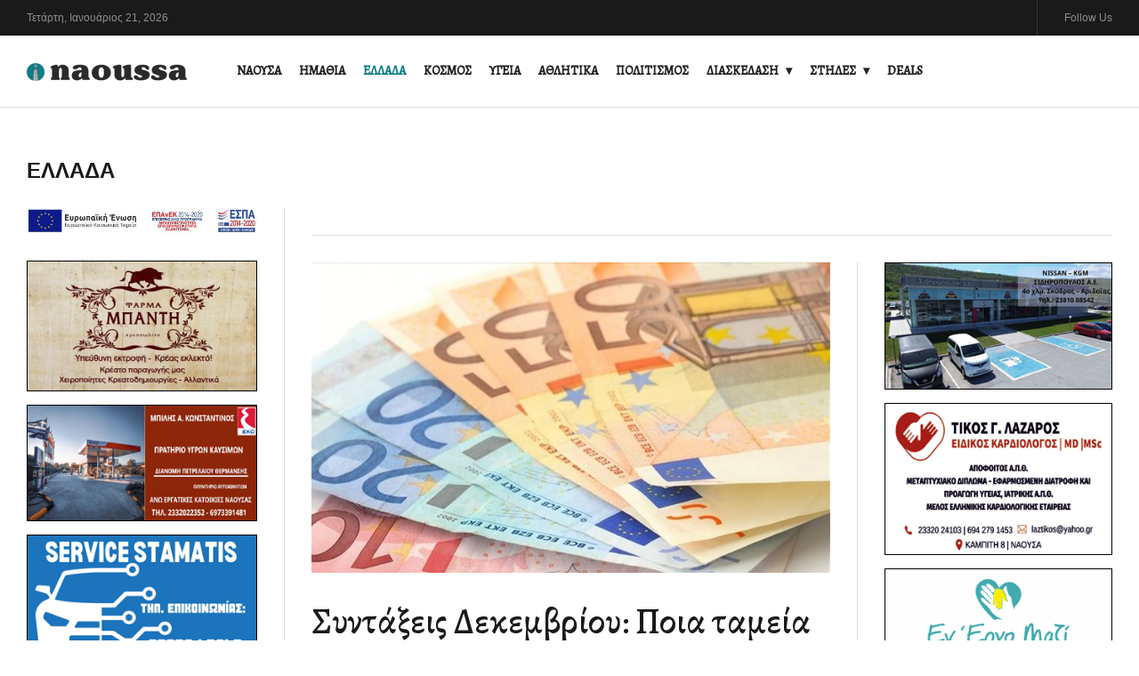

--- FILE ---
content_type: text/html; charset=utf-8
request_url: https://www.inaoussa.gr/ellada/12958-syntakseis-dekemvriou-poia-tameia-plironoun-prota-i-anakoinosi-tou-e-efka
body_size: 10473
content:
<!DOCTYPE html>
<html class="com_content" lang="el-gr">
<head>
				<meta name="viewport" content="width=device-width, initial-scale=1, maximum-scale=2.0">
		<base href="https://www.inaoussa.gr/ellada/12958-syntakseis-dekemvriou-poia-tameia-plironoun-prota-i-anakoinosi-tou-e-efka" />
	<meta http-equiv="content-type" content="text/html; charset=utf-8" />
	<meta name="keywords" content="Νάουσα, ενημέρωση, ειδήσεις, δήμος, νέα, αθλητικά, πηγάδια, Αριστοτέλης, Καρανικόλας, Ημαθία, φωτογραφίες, Ζαφειράκης, πάρκο, Άγιος Νικόλαος, πλατεία" />
	<meta property="og:title" content="Συντάξεις Δεκεμβρίου: Ποια ταμεία πληρώνουν πρώτα-Η ανακοίνωση του e-ΕΦΚΑ" />
	<meta property="og:type" content="site" />
	<meta property="og:url" content="https://www.inaoussa.gr/ellada/12958-syntakseis-dekemvriou-poia-tameia-plironoun-prota-i-anakoinosi-tou-e-efka" />
	<meta property="og:image" content="https://www.inaoussa.gr/images/stories/2020/them/mart/epi.jpg" />
	<meta property="og:image:width" content="720" />
	<meta property="og:image:height" content="431" />
	<meta property="og:site_name" content="inaoussa" />
	<meta name="description" content="inaoussa - Η ενημέρωση αλλάζει επίπεδο" />
	<meta name="generator" content="Joomla! - Open Source Content Management" />
	<title>Συντάξεις Δεκεμβρίου: Ποια ταμεία πληρώνουν πρώτα-Η ανακοίνωση του e-ΕΦΚΑ</title>
	<link href="https://www.inaoussa.gr/images/icon.png" rel="shortcut icon" type="image/vnd.microsoft.icon" />
	<link href="/index.php?option=com_ajax&plugin=arktypography&format=json" rel="stylesheet" type="text/css" />
	<link href="/plugins/content/responsive-tables/responsive-tables.css" rel="stylesheet" type="text/css" />
	<link href="/media/system/css/modal.css?cee9913b8c8f1b1632deea82974f61bb" rel="stylesheet" type="text/css" />
	<link href="https://www.inaoussa.gr/templates/gk_evonews/fonts/FontAwesome/css/FontAwesome.css" rel="stylesheet" type="text/css" />
	<link href="https://www.inaoussa.gr/templates/gk_evonews/css/normalize.css" rel="stylesheet" type="text/css" />
	<link href="https://www.inaoussa.gr/templates/gk_evonews/css/system/system.css" rel="stylesheet" type="text/css" />
	<link href="https://www.inaoussa.gr/templates/gk_evonews/css/template.css" rel="stylesheet" type="text/css" />
	<link href="//fonts.googleapis.com/css?family=Alegreya:400,500" rel="stylesheet" type="text/css" />
	<link href="//fonts.googleapis.com/css?family=Poppins:800" rel="stylesheet" type="text/css" />
	<link href="https://www.inaoussa.gr/media/editors/arkeditor/css/squeezebox.css" rel="stylesheet" type="text/css" />
	<link href="/modules/mod_djimageslider/themes/default/css/djimageslider.css" rel="stylesheet" type="text/css" />
	<style type="text/css">

            	.childcontent .gkcol { width: 200px; }
            .banneritem img
{
display: block;
border-color: #000000;
border-style: solid;
border-width: 1px;
margin-left: auto;
margin-right: auto;
margin-bottom:15px;
}body { font-family: 'Alegreya', Arial, sans-serif; }
h1,
h2,
h3,
h4,
h5,
h6,
#gkHeaderNav .gkMainMenu .gkmenu.level0 > li > a, #gkHeaderNav .gkMainMenu .gkmenu.level0 > li > span,
.box .header,
.btn, .readon-button { font-family: 'Alegreya', Arial, sans-serif; }
#gkLogo { font-family: 'Poppins', Arial, sans-serif; }
@media screen and (max-width: 780px) {
	    	#k2Container .itemsContainer { width: 100%!important; } 
	    	.cols-2 .column-1,
	    	.cols-2 .column-2,
	    	.cols-3 .column-1,
	    	.cols-3 .column-2,
	    	.cols-3 .column-3,
	    	.demo-typo-col2,
	    	.demo-typo-col3,
	    	.demo-typo-col4 {width: 100%; }
	    	}#gkSidebarLeft { width: 25%; }
#gkSidebarRight, .gkSidebarRight { width: 33%; }
#gkPageContent, #gkBottom, #gkFooter { max-width: 1420px; }
#gkContentWrap { width: 75%; }
.gkMainbodyTopContent, .gkMainbodyMain { width: 67%; }
#menu142 > div,
#menu142 > div > .childcontent-inner { width: 200px; }
#menu140 > div,
#menu140 > div > .childcontent-inner { width: 200px; }

	</style>
	<script type="application/json" class="joomla-script-options new">{"csrf.token":"620e9627e13791c33c2c18852700f4e6","system.paths":{"root":"","base":""}}</script>
	<script src="/cache/gk/19d70fe08408c87285cf9314d55a2fa4.js.php" type="text/javascript"></script>
	<script type="text/javascript">
jQuery(function($){ initTooltips(); $("body").on("subform-row-add", initTooltips); function initTooltips (event, container) { container = container || document;$(container).find(".hasTooltip").tooltip({"html": true,"container": "body"});} });jQuery(window).on('load',  function() {
				new JCaption('img.caption');
			});
		jQuery(function($) {
			SqueezeBox.initialize({});
			initSqueezeBox();
			$(document).on('subform-row-add', initSqueezeBox);

			function initSqueezeBox(event, container)
			{
				SqueezeBox.assign($(container || document).find('a.modal').get(), {
					parse: 'rel'
				});
			}
		});

		window.jModalClose = function () {
			SqueezeBox.close();
		};

		// Add extra modal close functionality for tinyMCE-based editors
		document.onreadystatechange = function () {
			if (document.readyState == 'interactive' && typeof tinyMCE != 'undefined' && tinyMCE)
			{
				if (typeof window.jModalClose_no_tinyMCE === 'undefined')
				{
					window.jModalClose_no_tinyMCE = typeof(jModalClose) == 'function'  ?  jModalClose  :  false;

					jModalClose = function () {
						if (window.jModalClose_no_tinyMCE) window.jModalClose_no_tinyMCE.apply(this, arguments);
						tinyMCE.activeEditor.windowManager.close();
					};
				}

				if (typeof window.SqueezeBoxClose_no_tinyMCE === 'undefined')
				{
					if (typeof(SqueezeBox) == 'undefined')  SqueezeBox = {};
					window.SqueezeBoxClose_no_tinyMCE = typeof(SqueezeBox.close) == 'function'  ?  SqueezeBox.close  :  false;

					SqueezeBox.close = function () {
						if (window.SqueezeBoxClose_no_tinyMCE)  window.SqueezeBoxClose_no_tinyMCE.apply(this, arguments);
						tinyMCE.activeEditor.windowManager.close();
					};
				}
			}
		};
		
 $GKMenu = { height:true, width:false, duration: 500 };
$GK_TMPL_URL = "https://www.inaoussa.gr/templates/gk_evonews";

$GK_URL = "https://www.inaoussa.gr/";
(function()
				{
					if(typeof jQuery == 'undefined')
						return;
					
					jQuery(function($)
					{
						if($.fn.squeezeBox)
						{
							$( 'a.modal' ).squeezeBox({ parse: 'rel' });
				
							$( 'img.modal' ).each( function( i, el )
							{
								$(el).squeezeBox({
									handler: 'image',
									url: $( el ).attr( 'src' )
								});
							})
						}
						else if(typeof(SqueezeBox) !== 'undefined')
						{
							$( 'img.modal' ).each( function( i, el )
							{
								SqueezeBox.assign( el, 
								{
									handler: 'image',
									url: $( el ).attr( 'src' )
								});
							});
						}
						
						function jModalClose() 
						{
							if(typeof(SqueezeBox) == 'object')
								SqueezeBox.close();
							else
								ARK.squeezeBox.close();
						}
					
					});
				})();
window.dataLayer = window.dataLayer || [];
function gtag(){dataLayer.push(arguments);}
gtag('js', new Date());
gtag('config', 'G-F3C28WSFJ5');

	</script>
	<link rel="apple-touch-icon" href="https://www.inaoussa.gr/images/icon.png">
	<link rel="apple-touch-icon-precomposed" href="https://www.inaoussa.gr/images/icon.png">

	<link rel="stylesheet" href="https://www.inaoussa.gr/templates/gk_evonews/css/small.desktop.css" media="(max-width: 1920px)" />
<link rel="stylesheet" href="https://www.inaoussa.gr/templates/gk_evonews/css/tablet.css" media="(max-width: 1040px)" />
<link rel="stylesheet" href="https://www.inaoussa.gr/templates/gk_evonews/css/small.tablet.css" media="(max-width: 840px)" />
<link rel="stylesheet" href="https://www.inaoussa.gr/templates/gk_evonews/css/mobile.css" media="(max-width: 640px)" />

<!--[if IE 9]>
<link rel="stylesheet" href="https://www.inaoussa.gr/templates/gk_evonews/css/ie/ie8.css" type="text/css" />
<![endif]-->

<!--[if IE 8]>
<link rel="stylesheet" href="https://www.inaoussa.gr/templates/gk_evonews/css/ie/ie8.css" type="text/css" />
<![endif]-->

<!--[if lte IE 7]>
<link rel="stylesheet" href="https://www.inaoussa.gr/templates/gk_evonews/css/ie/ie7.css" type="text/css" />
<![endif]-->

<!--[if lte IE 9]>
<script type="text/javascript" src="https://www.inaoussa.gr/templates/gk_evonews/js/ie.js"></script>
<![endif]-->

<!--[if (gte IE 6)&(lte IE 9)]>
<script type="text/javascript" src="https://www.inaoussa.gr/templates/gk_evonews/js/respond.js"></script>
<script type="text/javascript" src="https://www.inaoussa.gr/templates/gk_evonews/js/selectivizr.js"></script>
<script type="text/javascript" src="http://html5shim.googlecode.com/svn/trunk/html5.js"></script>
<![endif]-->	 


<script>
  (function(i,s,o,g,r,a,m){i['GoogleAnalyticsObject']=r;i[r]=i[r]||function(){
  (i[r].q=i[r].q||[]).push(arguments)},i[r].l=1*new Date();a=s.createElement(o),
  m=s.getElementsByTagName(o)[0];a.async=1;a.src=g;m.parentNode.insertBefore(a,m)
  })(window,document,'script','//www.google-analytics.com/analytics.js','ga');

  ga('create', 'UA-35763636-1', 'inaoussa.gr');
  ga('send', 'pageview');

</script>
<!-- //End Universal Google Analytics Plugin by PB Web Development -->


</head>
<body
	
			 data-tablet-width="1040" data-tablet-small-width="840" data-mobile-width="640"
	
	id="gkTemplateTop">
	
	
	
	<div id="gkBg">
		<header id="gkHeader" class="gk-clearfix affix-top" data-spy="affix">
			<div class="gkTopBar">
				<div class="ja-day clearfix">
	        <span class="day">Τετάρτη, </span><span class="month">Ιανουάριος </span><span class="date">21, </span><span class="year">2026</span>	     	</div>

	     					<div id="gkRightHead">

											<div id="gkFollow" >
							<span>Follow Us</span>
						</div><!-- #gkSearch -->
					
					<!-- #gkUser -->

				</div>
							</div>
			<div class="gkHeaderTop">
				
     	 <a href="https://www.inaoussa.gr/" id="gkLogo">
        <img 
        	src="https://www.inaoussa.gr/images/logonew1.png" 
        	alt="inaoussa" 
        />
     </a>
     
				<div id="gkHeaderNav" >

											<nav class="gkMainMenu gkMenu" data-duration="500" data-opacity="1" data-height="1" data-width="0">
<ul class="gkmenu level0"><li  class="first"><a href="/naousa"  class=" first" id="menu108"  >ΝΑΟΥΣΑ</a></li><li ><a href="/imathia"  id="menu115"  >ΗΜΑΘΙΑ</a></li><li  class="active"><a href="/ellada"  class=" active" id="menu111"  >ΕΛΛΑΔΑ</a></li><li ><a href="/kosmos"  id="menu112"  >ΚΟΣΜΟΣ</a></li><li ><a href="/ygeia"  id="menu113"  >ΥΓΕΙΑ</a></li><li ><a href="/athlitika"  id="menu114"  >ΑΘΛΗΤΙΚΑ</a></li><li ><a href="/politismos"  id="menu141"  >ΠΟΛΙΤΙΣΜΟΣ</a></li><li  class="haschild"><a href="/diaskedasi"  class=" haschild" id="menu142"  >ΔΙΑΣΚΕΔΑΣΗ</a><div class="childcontent has-cols-1">
<div class="childcontent-inner">
<div class="gkcol gkcol1  first"><ul class="gkmenu level1"><li  class="first"><a href="/diaskedasi/ekdiloseis"  class=" first" id="menu163"  >ΕΚΔΗΛΩΣΕΙΣ</a></li></ul></div>
</div>
</div></li><li  class="haschild"><a href="/stiles"  class=" haschild" id="menu140"  >ΣΤΗΛΕΣ</a><div class="childcontent has-cols-1">
<div class="childcontent-inner">
<div class="gkcol gkcol1  first"><ul class="gkmenu level1"><li  class="first"><a href="/stiles/synentefkseis"  class=" first" id="menu196"  >ΣΥΝΕΝΤΕΥΞΕΙΣ</a></li><li ><a href="/stiles/anagnostes"  id="menu189"  >ΑΝΑΓΝΩΣΤΕΣ</a></li><li ><a href="/stiles/skepseis"  id="menu190"  >ΣΚΕΨΕΙΣ</a></li><li  class="last"><a href="/stiles/koinonika"  class=" last" id="menu191"  >ΚΟΙΝΩΝΙΚΑ</a></li></ul></div>
</div>
</div></li><li  class="last"><a href="/deals"  class=" last" id="menu192"  >DEALS</a></li></ul>
</nav>					
										<div id="gkMobileMenu">
						<span id="static-aside-menu-toggler"></span>
					</div>
									</div><!-- #gkHeaderNav -->

				<!-- #gkUser -->
			</div>
		</header><!-- #gkHeader -->

    <div class="gkPageContent has-masthead" id="gkPageContent" >

    	 
      		<div class="page-header">
		<h1> ΕΛΛΑΔΑ </h1>
	</div>

      
						<aside id="gkSidebarLeft" class="sidebar gkEqualColumns">
                <div>
        	<div class="box  clear">

<div class="custom clear"  >
	<p><a href="https://www.efepae.gr/files4users/files/%CE%A3%CE%97%CE%9C%CE%91%CE%A4%CE%9F%CE%94%CE%9F%CE%A4%CE%97%CE%A3%CE%97/neofieisEPENDGR.pdf?fbclid=IwAR2YthlnxzwcWW7AZWQnoP_YazCjtygoQ_Yr_fIIH_djYyxdlvhtNQYRPF" target="_blank" rel="noopener"><img style="display: block; margin-left: auto; margin-right: auto;" src="/images/banners/espa2.jpg" alt="espa" /></a></p></div>
</div><div class="box "><div class="box-wrap"><div class="content"><div class="bannergroup">

	<div class="banneritem">
																																																																			<a
							href="/component/banners/click/2" target="_blank" rel="noopener noreferrer"
							title="ΦΑΡΜΑ ΜΠΑΝΤΗ">
							<img
								src="https://www.inaoussa.gr/images/banners/badis.jpg"
								alt="ΦΑΡΜΑ ΜΠΑΝΤΗ"
																							/>
						</a>
																<div class="clr"></div>
	</div>
	<div class="banneritem">
																																																																			<a
							href="/component/banners/click/60" target="_blank" rel="noopener noreferrer"
							title="bilis">
							<img
								src="https://www.inaoussa.gr/images/banners/bilisdia.jpg"
								alt="bilis"
																							/>
						</a>
																<div class="clr"></div>
	</div>
	<div class="banneritem">
																																																																			<a
							href="/component/banners/click/40" target="_blank" rel="noopener noreferrer"
							title="stamatis">
							<img
								src="https://www.inaoussa.gr/images/banners/staser.jpg"
								alt="stamatis"
																							/>
						</a>
																<div class="clr"></div>
	</div>
	<div class="banneritem">
																																																																			<a
							href="/component/banners/click/42" target="_blank" rel="noopener noreferrer"
							title="bella">
							<img
								src="https://www.inaoussa.gr/images/banners/bedias.jpg"
								alt="bella"
																							/>
						</a>
																<div class="clr"></div>
	</div>
	<div class="banneritem">
																																																																			<a
							href="/component/banners/click/21" target="_blank" rel="noopener noreferrer"
							title="welcome">
							<img
								src="https://www.inaoussa.gr/images/banners/welafu.jpg"
								alt="welcome"
								 width="300"															/>
						</a>
																<div class="clr"></div>
	</div>

</div>
</div></div></div><div class="box "><div class="box-wrap"><div class="content"><div class="bannergroup">

	<div class="banneritem">
																																																																			<a
							href="/component/banners/click/10" target="_blank" rel="noopener noreferrer"
							title="ΠΑΡΑΔΟΣΙΑΚΟ">
							<img
								src="https://www.inaoussa.gr/images/banners/paradosiako.jpg"
								alt="ΠΑΡΑΔΟΣΙΑΚΟ"
																							/>
						</a>
																<div class="clr"></div>
	</div>
	<div class="banneritem">
																																																																			<a
							href="/component/banners/click/28" target="_blank" rel="noopener noreferrer"
							title="dikigoriki">
							<img
								src="https://www.inaoussa.gr/images/banners/badik.png"
								alt="dikigoriki"
																							/>
						</a>
																<div class="clr"></div>
	</div>
	<div class="banneritem">
																																																																			<a
							href="/component/banners/click/46" target="_blank" rel="noopener noreferrer"
							title="beight">
							<img
								src="https://www.inaoussa.gr/images/banners/baeig.jpg"
								alt="beight"
																							/>
						</a>
																<div class="clr"></div>
	</div>
	<div class="banneritem">
																																																																			<a
							href="/component/banners/click/4" target="_blank" rel="noopener noreferrer"
							title="LAB">
							<img
								src="https://www.inaoussa.gr/images/banners/lab.gif"
								alt="LAB"
																							/>
						</a>
																<div class="clr"></div>
	</div>
	<div class="banneritem">
																																																																			<a
							href="/component/banners/click/27" target="_blank" rel="noopener noreferrer"
							title="Bee happy">
							<img
								src="https://www.inaoussa.gr/images/banners/beed.jpg"
								alt="bee happy"
																							/>
						</a>
																<div class="clr"></div>
	</div>
	<div class="banneritem">
																																																																			<a
							href="/component/banners/click/3" target="_blank" rel="noopener noreferrer"
							title="ΝΑΟΥΜΙΔΟΥ">
							<img
								src="https://www.inaoussa.gr/images/banners/naoumidou.png"
								alt="ΝΑΟΥΜΙΔΟΥ"
																							/>
						</a>
																<div class="clr"></div>
	</div>
	<div class="banneritem">
																																																																			<a
							href="/component/banners/click/31" target="_blank" rel="noopener noreferrer"
							title="Τουφάς Κωνσταντίνος">
							<img
								src="https://www.inaoussa.gr/images/banners/toutel.jpg"
								alt="Τουφάς Κωνσταντίνος"
																							/>
						</a>
																<div class="clr"></div>
	</div>

</div>
</div></div></div>
        </div>
              </aside><!-- #gkSidebar-left -->
      
			<div id="gkContentWrap" class="gkEqualColumns">
				
				<div id="gkContent">
	        
	        			        	
	        			            <section id="gkMainbodyTopWrap">
	            			      			<section id="gkMainbodyTop" class="clearfix">
		      				<div class="gkMainbodyTopContent" >
		      					<div class="box only-mobile"><div class="box-wrap"><div class="content">

<div style="border: 0px !important;">
<div id="djslider-loader160" class="djslider-loader djslider-loader-default" data-animation='{"auto":"1","looponce":"0","transition":"easeInOutSine","css3transition":"cubic-bezier(0.445, 0.050, 0.550, 0.950)","duration":400,"delay":3400}' data-djslider='{"id":"160","slider_type":"2","slide_size":"300","visible_slides":1,"direction":"left","show_buttons":"1","show_arrows":"1","preload":"800","css3":"1"}' tabindex="0">
    <div id="djslider160" class="djslider djslider-default" style="height: 225px; width: 300px;">
        <div id="slider-container160" class="slider-container" >
        	<ul id="slider160" class="djslider-in">
          		          			<li style="margin: 0 0px 0px 0 !important; height: 225px; width: 300px;">
          					            											<a  href="https://www.gousia.gr/" target="_blank">
															<img class="dj-image" src="/images/stories/fruit/goudiaf1.gif" alt="goudiaf"  style="width: 100%; height: auto;"/>
															</a>
																			
					</li>
                          			<li style="margin: 0 0px 0px 0 !important; height: 225px; width: 300px;">
          					            											<a  href="https://www.facebook.com/hamletsofistikafe/" target="_blank">
															<img class="dj-image" src="/images/stories/fruit/hamlet1.jpg" alt="HAMLET sofistikafe "  style="width: 100%; height: auto;"/>
															</a>
																			
					</li>
                          			<li style="margin: 0 0px 0px 0 !important; height: 225px; width: 300px;">
          					            											<a  href="https://www.facebook.com/kdapbeehappy/?__tn__=%2Cd%2CP-R&eid=ARAIyh2VKUxwue1mnv4UuU72An-zj_gQMUr1bbReOXfY4YF4AswIwf7YumNg9qYga_hgkxkLaWM2a1am" target="_blank">
															<img class="dj-image" src="/images/stories/fruit/beed1.jpg" alt="Bee Happy"  style="width: 100%; height: auto;"/>
															</a>
																			
					</li>
                          			<li style="margin: 0 0px 0px 0 !important; height: 225px; width: 300px;">
          					            											<a  href="https://www.facebook.com/profile.php?id=61573591202139&notif_id=1740647224133113&notif_t=follower_invite&ref=notif&locale=el_GR" target="_blank">
															<img class="dj-image" src="/images/banners/mapa.jpg" alt="papadaki"  style="width: 100%; height: auto;"/>
															</a>
																			
					</li>
                          			<li style="margin: 0 0px 0px 0 !important; height: 225px; width: 300px;">
          					            											<a  href="https://www.facebook.com/profile.php?id=100057400481145" target="_blank">
															<img class="dj-image" src="/images/banners/staser.jpg" alt="stamatis"  style="width: 100%; height: auto;"/>
															</a>
																			
					</li>
                          			<li style="margin: 0 0px 0px 0 !important; height: 225px; width: 300px;">
          					            											<a  href="https://inaoussa.gr/deals/17190-welcome-stores-tsiapanitis-pes-antio-stin-ygrasia-me-afygrantires-koryfaias-apodosis" target="_blank">
															<img class="dj-image" src="/images/stories/fruit/welafu.jpg" alt="welcome "  style="width: 100%; height: auto;"/>
															</a>
																			
					</li>
                          			<li style="margin: 0 0px 0px 0 !important; height: 225px; width: 300px;">
          					            											<a  href="https://inaoussa.gr/deals/19350-o-endokrinologos-diavitologos-traianos-rantavelas-mas-ypodexetai-sto-sygxrono-iatreio-tou-sti-veroia" target="_blank">
															<img class="dj-image" src="/images/banners/katrais.jpg" alt="trainos"  style="width: 100%; height: auto;"/>
															</a>
																			
					</li>
                          			<li style="margin: 0 0px 0px 0 !important; height: 225px; width: 300px;">
          					            											<img class="dj-image" src="/images/stories/fruit/laka2.gif" alt="lazaros tikos "  style="width: 100%; height: auto;"/>
																			
					</li>
                          			<li style="margin: 0 0px 0px 0 !important; height: 225px; width: 300px;">
          					            											<a  href="https://www.facebook.com/pizzanapolinaoussa/" target="_blank">
															<img class="dj-image" src="/images/stories/fruit/nalo.jpg" alt="pizza napoli "  style="width: 100%; height: auto;"/>
															</a>
																			
					</li>
                          			<li style="margin: 0 0px 0px 0 !important; height: 225px; width: 300px;">
          					            											<a  href="https://www.facebook.com/nissan.sidiropoulos?locale=el_GR" target="_blank">
															<img class="dj-image" src="/images/stories/fruit/sidirsi.jpg" alt="nissan"  style="width: 100%; height: auto;"/>
															</a>
																			
					</li>
                          			<li style="margin: 0 0px 0px 0 !important; height: 225px; width: 300px;">
          					            											<a  href="https://inaoussa.gr/deals/17103-pratirio-ygron-kafsimon-bilis-konstantinos-dianomi-petrelaiou-thermansis-plyntirio-aftokiniton" target="_blank">
															<img class="dj-image" src="/images/banners/bilisdia.jpg" alt="bilis"  style="width: 100%; height: auto;"/>
															</a>
																			
					</li>
                          			<li style="margin: 0 0px 0px 0 !important; height: 225px; width: 300px;">
          					            											<a  href="https://qualcofoundation.com/" target="_blank">
															<img class="dj-image" src="/images/stories/fruit/baeig.jpg" alt="beigt"  style="width: 100%; height: auto;"/>
															</a>
																			
					</li>
                          			<li style="margin: 0 0px 0px 0 !important; height: 225px; width: 300px;">
          					            											<a  href="http://farmabandi.gr" target="_blank">
															<img class="dj-image" src="/images/banners/badis.jpg" alt="bantis"  style="width: 100%; height: auto;"/>
															</a>
																			
					</li>
                          			<li style="margin: 0 0px 0px 0 !important; height: 225px; width: 300px;">
          					            											<a  href="https://www.facebook.com/profile.php?id=61579343861296" target="_blank">
															<img class="dj-image" src="/images/banners/ergo1.jpg" alt="ergo"  style="width: 100%; height: auto;"/>
															</a>
																			
					</li>
                          			<li style="margin: 0 0px 0px 0 !important; height: 225px; width: 300px;">
          					            											<a  href="https://www.facebook.com/thebellagarden?locale=el_GR" target="_blank">
															<img class="dj-image" src="/images/banners/bedias.jpg" alt="bella garden"  style="width: 100%; height: auto;"/>
															</a>
																			
					</li>
                        	</ul>
        </div>
                <div id="navigation160" class="navigation-container" style="top: 17.777777777778%; margin: 0 3.3333333333333%;">
        	        	<img id="prev160" class="prev-button showOnHover" src="/modules/mod_djimageslider/themes/default/images/prev.png" alt="Previous" tabindex="0" />
			<img id="next160" class="next-button showOnHover" src="/modules/mod_djimageslider/themes/default/images/next.png" alt="Next" tabindex="0" />
									<img id="play160" class="play-button showOnHover" src="/modules/mod_djimageslider/themes/default/images/play.png" alt="Play" tabindex="0" />
			<img id="pause160" class="pause-button showOnHover" src="/modules/mod_djimageslider/themes/default/images/pause.png" alt="Pause" tabindex="0" />
			        </div>
                    </div>
</div>
</div>
<div class="djslider-end" style="clear: both" tabindex="0"></div></div></div></div>
		      				</div>

		      						      			</section>
		      					      		</section>
		      										
							<section class="gkMainbodyWrap clearfix  has-sidebar">								
								<div class="gkMainbodyMain">
		            								
<article class="single-page   ">

<div class="item-page" itemscope itemtype="https://schema.org/Article">
	<meta itemprop="inLanguage" content="el-GR" />

				<div class="article-header">
		<div class="article-header-wrap">
						<img src="/images/stories/2020/them/mart/epi.jpg" alt="Συντάξεις Δεκεμβρίου: Ποια ταμεία πληρώνουν πρώτα-Η ανακοίνωση του e-ΕΦΚΑ" itemprop="image" />
						
			
			
		</div>
	</div>
	
		

		<div class="page-header-wrap">
		
		
		
		<div class="page-header">
							<h2 itemprop="headline">
					Συντάξεις Δεκεμβρίου: Ποια ταμεία πληρώνουν πρώτα-Η ανακοίνωση του e-ΕΦΚΑ				</h2>
														</div>
		
						
	</div>

	
	
		
			
			<div itemprop="articleBody">
		<p>Τις ημερομηνίες καταβολής κύριων και επικουρικών συντάξεων μηνός Δεκεμβρίου 2022 ανακοίνωσε ο e-ΕΦΚΑ.</p>
 
<p style="text-align: center;"><img src="/images/stories/fruit/toun.gif" alt="tou" width="150" /><img src="/images/stories/fruit/stegi.jpg" alt="ste" width="150" /></p>
<p>Αναλυτικά:</p>
<p>Την Παρασκευή 25 Νοεμβρίου 2022 θα καταβληθούν οι κύριες και επικουρικές συντάξεις των συνταξιούχων που προέρχονται από τους τέως φορείς: ΟΑΕΕ, ΟΓΑ, ΝΑΤ, ΕΤΑΑ, ΕΤΑΤ, ΕΤΑΠ-ΜΜΕ και ΔΕΗ.</p>
<p>Τη Δευτέρα 28 Νοεμβρίου 2022 θα καταβληθούν οι κύριες και επικουρικές συντάξεις των συνταξιούχων που προέρχονται από τους τέως φορείς: ΙΚΑ- ΕΤΑΜ, ΤΡΑΠΕΖΕΣ, ΕΝΤΑΣΣΟΜΕΝΑ (ΤΣΕΑΠΓΣΟ,ΤΣΠ-ΗΣΑΠ), ΟΤΕ και ΔΗΜΟΣΙΟ που ο ΑΜΚΑ τους τελειώνει σε 1,3,5,7,9.</p>
<p>Την Τρίτη 29 Νοεμβρίου 2022 θα καταβληθούν οι κύριες και επικουρικές συντάξεις των συνταξιούχων που προέρχονται από τους τέως φορείς: ΙΚΑ- ΕΤΑΜ, ΤΡΑΠΕΖΕΣ, ΕΝΤΑΣΣΟΜΕΝΑ (ΤΣΕΑΠΓΣΟ,ΤΣΠ-ΗΣΑΠ), ΟΤΕ και ΔΗΜΟΣΙΟ που ο ΑΜΚΑ τους τελειώνει σε 0,2,4,6,8.</p>
<p>πηγή:enikos.gr</p>
<p style="text-align: center;"><img src="/images/stories/fruit/badis.jpg" alt="mpa" width="150" /><img src="/images/stories/fruit/melib.jpg" alt="sa" width="150" /></p>	</div>
 	
			<div class="article-footer">
										<dl class="article-info muted">

		
			<dt class="article-info-term">
									Λεπτομέρειες							</dt>

							<dd class="createdby" itemprop="author" itemscope itemtype="https://schema.org/Person">
					By <span itemprop="name">inaoussa</span>	</dd>
			
			
			
										<dd class="published">
				<span class="icon-calendar" aria-hidden="true"></span>
				<time datetime="2022-11-22T12:25:14+02:00" itemprop="datePublished">
					Νοε.22				</time>
			</dd>			
		
					
			
						</dl>
				
				</div>
	
	
	<ul class="pager pagenav">
	<li class="previous">
		<a class="hasTooltip" title="Πετρέλαιο: Μεγάλη «βουτιά» στις τιμές-Πέφτει το diesel κίνησης στην αντλία, ανεβαίνει η βενζίνη" aria-label="Προηγούμενο άρθρο: Πετρέλαιο: Μεγάλη «βουτιά» στις τιμές-Πέφτει το diesel κίνησης στην αντλία, ανεβαίνει η βενζίνη" href="/ellada/12978-petrelaio-megali-voutia-stis-times-peftei-to-diesel-kinisis-stin-antlia-anevainei-i-venzini" rel="prev">
			<span class="icon-chevron-left" aria-hidden="true"></span> <span aria-hidden="true">Προηγούμενο</span>		</a>
	</li>
	<li class="next">
		<a class="hasTooltip" title="e-ΕΦΚΑ και ΔΥΠΑ: Ο «χάρτης» των πληρωμών έως τις 25 Νοεμβρίου" aria-label="Επόμενο άρθρο: e-ΕΦΚΑ και ΔΥΠΑ: Ο «χάρτης» των πληρωμών έως τις 25 Νοεμβρίου" href="/ellada/12944-e-efka-kai-dypa-o-xartis-ton-pliromon-eos-tis-25-noemvriou" rel="next">
			<span aria-hidden="true">Επόμενο</span> <span class="icon-chevron-right" aria-hidden="true"></span>		</a>
	</li>
</ul>
							</div>

</article>
		          			          	</div>

		          									<aside class="sidebar gkSidebarRight">
					        	<div class="box "><div class="box-wrap"><div class="content"><div class="bannergroup">

	<div class="banneritem">
																																																																			<a
							href="/component/banners/click/34" target="_blank" rel="noopener noreferrer"
							title="nissan">
							<img
								src="https://www.inaoussa.gr/images/banners/sidirsi.jpg"
								alt="nissan"
																							/>
						</a>
																<div class="clr"></div>
	</div>
	<div class="banneritem">
																																																		<img
						src="https://www.inaoussa.gr/images/banners/laka2.gif"
						alt="Λάζαρος Τίκος "
																	/>
											<div class="clr"></div>
	</div>
	<div class="banneritem">
																																																																			<a
							href="/component/banners/click/66" target="_blank" rel="noopener noreferrer"
							title="ergo">
							<img
								src="https://www.inaoussa.gr/images/banners/ergo.jpg"
								alt="ergo"
																							/>
						</a>
																<div class="clr"></div>
	</div>
	<div class="banneritem">
																																																																			<a
							href="/component/banners/click/20" target="_blank" rel="noopener noreferrer"
							title="pizza napoli ">
							<img
								src="https://www.inaoussa.gr/images/banners/nalo.jpg"
								alt="pizza napoli "
																							/>
						</a>
																<div class="clr"></div>
	</div>
	<div class="banneritem">
																																																																			<a
							href="/component/banners/click/69" target="_blank" rel="noopener noreferrer"
							title="traianos">
							<img
								src="https://www.inaoussa.gr/images/banners/trasite.jpg"
								alt="traianos"
																							/>
						</a>
																<div class="clr"></div>
	</div>
	<div class="banneritem">
																																																																			<a
							href="/component/banners/click/19" target="_blank" rel="noopener noreferrer"
							title="papadaki">
							<img
								src="https://www.inaoussa.gr/images/banners/mapa.jpg"
								alt="papadaki"
								 width="300"															/>
						</a>
																<div class="clr"></div>
	</div>

</div>
</div></div></div><div class="box "><div class="box-wrap"><div class="content"><div class="bannergroup">

	<div class="banneritem">
																																																																			<a
							href="/component/banners/click/37" target="_blank" rel="noopener noreferrer"
							title="Πάλλας">
							<img
								src="https://www.inaoussa.gr/images/banners/pallas.jpg"
								alt="Πάλλας"
																							/>
						</a>
																<div class="clr"></div>
	</div>
	<div class="banneritem">
																																																																			<a
							href="/component/banners/click/9" target="_blank" rel="noopener noreferrer"
							title="artio">
							<img
								src="https://www.inaoussa.gr/images/banners/artkai1.jpg"
								alt="artio"
																							/>
						</a>
																<div class="clr"></div>
	</div>
	<div class="banneritem">
																																																																			<a
							href="/component/banners/click/23" target="_blank" rel="noopener noreferrer"
							title="HAMLET sofistikafe">
							<img
								src="https://www.inaoussa.gr/images/stories/fruit/hamlet.jpg"
								alt="HAMLET sofistikafe"
																							/>
						</a>
																<div class="clr"></div>
	</div>
	<div class="banneritem">
																																																																			<a
							href="/component/banners/click/51" target="_blank" rel="noopener noreferrer"
							title="beka">
							<img
								src="https://www.inaoussa.gr/images/banners/mpeka2.jpg"
								alt="beka"
																							/>
						</a>
																<div class="clr"></div>
	</div>
	<div class="banneritem">
																																																																			<a
							href="/component/banners/click/36" target="_blank" rel="noopener noreferrer"
							title="PhysioTerra">
							<img
								src="https://www.inaoussa.gr/images/banners/terra.gif"
								alt="PhysioTerra"
																							/>
						</a>
																<div class="clr"></div>
	</div>
	<div class="banneritem">
																																																																			<a
							href="/component/banners/click/7" target="_blank" rel="noopener noreferrer"
							title="NANA HAIR SALON">
							<img
								src="https://www.inaoussa.gr/images/banners/nanadok.jpg"
								alt="NANA HAIR SALON"
																							/>
						</a>
																<div class="clr"></div>
	</div>
	<div class="banneritem">
																																																																			<a
							href="/component/banners/click/6" target="_blank" rel="noopener noreferrer"
							title="ΑΚΑΔΗΜΙΑ ΡΟΜΠΟΤΙΚΗΣ">
							<img
								src="https://www.inaoussa.gr/images/banners/robba.jpg"
								alt="ΑΚΑΔΗΜΙΑ ΡΟΜΠΟΤΙΚΗΣ"
																							/>
						</a>
																<div class="clr"></div>
	</div>

</div>
</div></div></div><div class="box "><div class="box-wrap"><h3 class="header"><span>ΑΚΟΛΟΥΘΗΣΤΕ ΜΑΣ</span></h3><div class="content">

<div class="custom"  >
	<div class="gk-social-icons"><a class="gk-social-icon twitter" href="https://twitter.com/inaoussa" target="_blank" rel="noopener"><span class="fa fa-twitter"></span> <span class="element-invisible">Social Icon</span> </a> <a class="gk-social-icon facebook" href="https://www.facebook.com/inaoussa.imathias/" target="_blank" rel="noopener"> <span class="fa fa-facebook"></span> <span class="element-invisible">Social Icon</span> </a> <a class="gk-social-icon instagram" href="#"> <span class="fa fa-instagram"></span> <span class="element-invisible">Social Icon</span> </a> <a class="gk-social-icon youtube" href="https://www.youtube.com/channel/UCDh4oHHHgDmTnHWLAWhFwFw" target="_blank" rel="noopener"> <span class="fa fa-youtube"></span> <span class="element-invisible">Social Icon</span> </a></div></div>
</div></div></div><div class="box "><div class="box-wrap"><div class="content">

<div class="custom"  >
	<p><a href="https://www.vrisko.gr/efimeries-farmakeion/naoysa" target="_blank" rel="noopener"><img src="https://www.vrisko.gr/graphlink/Pharmacies/image/300x60_Banner_n/?Region=naoysa&amp;NativeRegion=%ce%9d%ce%ac%ce%bf%cf%85%cf%83%ce%b1&amp;" alt="Εφημερεύοντα Φαρμακεία Νάουσα" border="0" /></a></p>
<p><a href="https://www.vrisko.gr/times-kafsimon-venzinadika/naoysa" target="_blank" rel="noopener"><img src="https://www.vrisko.gr/graphlink/FuelPrices/image/300x60_Banner_n/?Region=naoysa&amp;NativeRegion=%ce%9d%ce%ac%ce%bf%cf%85%cf%83%ce%b1&amp;" alt="Τιμές Καυσίμων Νάουσα" border="0" /></a></p></div>
</div></div></div>
					      </aside><!-- #gkSidebar-right -->
					      	          	</section>

	          		      			<section id="gkMainbodyBottom">
	      				<div>
	      					<div class="box only-mobile"><div class="box-wrap"><div class="content">

<div style="border: 0px !important;">
<div id="djslider-loader167" class="djslider-loader djslider-loader-default" data-animation='{"auto":"1","looponce":"0","transition":"easeInOutSine","css3transition":"cubic-bezier(0.445, 0.050, 0.550, 0.950)","duration":400,"delay":3400}' data-djslider='{"id":"167","slider_type":"2","slide_size":"300","visible_slides":1,"direction":"left","show_buttons":"1","show_arrows":"1","preload":"800","css3":"1"}' tabindex="0">
    <div id="djslider167" class="djslider djslider-default" style="height: 225px; width: 300px;">
        <div id="slider-container167" class="slider-container" >
        	<ul id="slider167" class="djslider-in">
          		          			<li style="margin: 0 0px 0px 0 !important; height: 225px; width: 300px;">
          					            											<a  href="https://www.facebook.com/karagkounis.christos/" target="_blank">
															<img class="dj-image" src="/images/banners/lab.gif" alt="lab"  style="width: 100%; height: auto;"/>
															</a>
																			
					</li>
                          			<li style="margin: 0 0px 0px 0 !important; height: 225px; width: 300px;">
          					            											<a  href="http://www.tavernaparadosiako.gr/" target="_blank">
															<img class="dj-image" src="/images/banners/paradosiako.jpg" alt="paradosiako"  style="width: 100%; height: auto;"/>
															</a>
																			
					</li>
                          			<li style="margin: 0 0px 0px 0 !important; height: 225px; width: 300px;">
          					            											<a  href="https://www.physioterra.gr/?fbclid=IwAR3gBDlWWA2RBTZcAkvt8XnfQlkhjfss1YVz4RGoSBUrum3OA0kVbTGIWkY" target="_blank">
															<img class="dj-image" src="/images/banners/terra.gif" alt="PhysioTerra "  style="width: 100%; height: auto;"/>
															</a>
																			
					</li>
                          			<li style="margin: 0 0px 0px 0 !important; height: 225px; width: 300px;">
          					            											<a  href="https://inaoussa.gr/deals/13232-gallery-artio-pinakes-kornizes-eikones-kathreptes-antikeimena-texnis-25-xronia-gallery-artio" target="_blank">
															<img class="dj-image" src="/images/stories/fruit/artiogif.gif" alt="artio"  style="width: 100%; height: auto;"/>
															</a>
																			
					</li>
                          			<li style="margin: 0 0px 0px 0 !important; height: 225px; width: 300px;">
          					            											<a  href="https://www.robotikiakadimia.gr/naoysa" target="_blank">
															<img class="dj-image" src="/images/banners/robba.jpg" alt="robot"  style="width: 100%; height: auto;"/>
															</a>
																			
					</li>
                          			<li style="margin: 0 0px 0px 0 !important; height: 225px; width: 300px;">
          					            											<a  href="https://www.facebook.com/NanaNaousa/" target="_blank">
															<img class="dj-image" src="/images/banners/nanadok.jpg" alt="nana"  style="width: 100%; height: auto;"/>
															</a>
																			
					</li>
                          			<li style="margin: 0 0px 0px 0 !important; height: 225px; width: 300px;">
          					            											<a  href="https://www.toyfas.gr/" target="_blank">
															<img class="dj-image" src="/images/banners/toukan.jpg" alt="toufas"  style="width: 100%; height: auto;"/>
															</a>
																			
					</li>
                          			<li style="margin: 0 0px 0px 0 !important; height: 225px; width: 300px;">
          					            											<a  href="https://www.dvlf.gr/" target="_blank">
															<img class="dj-image" src="/images/stories/fruit/badik.png" alt="dikigoriki"  style="width: 100%; height: auto;"/>
															</a>
																			
					</li>
                          			<li style="margin: 0 0px 0px 0 !important; height: 225px; width: 300px;">
          					            											<a  href="https://www.teletespallas.gr/?fbclid=IwAR1A4a7m2A5yb6cGgebJNxMOG7l1Eqr-qAU_4_GYaZTgiiIloeZPoAWQQKE" target="_blank">
															<img class="dj-image" src="/images/stories/fruit/pal.gif" alt="pallas"  style="width: 100%; height: auto;"/>
															</a>
																			
					</li>
                          			<li style="margin: 0 0px 0px 0 !important; height: 225px; width: 300px;">
          					            											<a  href="https://www.facebook.com/profile.php?id=100076167130425" target="_blank">
															<img class="dj-image" src="/images/stories/fruit/mpeka2.jpg" alt="beka"  style="width: 100%; height: auto;"/>
															</a>
																			
					</li>
                          			<li style="margin: 0 0px 0px 0 !important; height: 225px; width: 300px;">
          					            											<a  href="https://www.lianaoumidou.gr/" target="_blank">
															<img class="dj-image" src="/images/banners/naoumidou.png" alt="naoumidou"  style="width: 100%; height: auto;"/>
															</a>
																			
					</li>
                        	</ul>
        </div>
                <div id="navigation167" class="navigation-container" style="top: 17.777777777778%; margin: 0 3.3333333333333%;">
        	        	<img id="prev167" class="prev-button showOnHover" src="/modules/mod_djimageslider/themes/default/images/prev.png" alt="Previous" tabindex="0" />
			<img id="next167" class="next-button showOnHover" src="/modules/mod_djimageslider/themes/default/images/next.png" alt="Next" tabindex="0" />
									<img id="play167" class="play-button showOnHover" src="/modules/mod_djimageslider/themes/default/images/play.png" alt="Play" tabindex="0" />
			<img id="pause167" class="pause-button showOnHover" src="/modules/mod_djimageslider/themes/default/images/pause.png" alt="Pause" tabindex="0" />
			        </div>
                    </div>
</div>
</div>
<div class="djslider-end" style="clear: both" tabindex="0"></div></div></div></div><div class="box only-mobile"><div class="box-wrap"><div class="content">

<div class="customonly-mobile"  >
	<p><a href="https://www.vrisko.gr/efimeries-farmakeion/naoysa" target="_blank" rel="noopener"><img src="https://www.vrisko.gr/graphlink/Pharmacies/image/300x60_Banner_n/?Region=naoysa&amp;NativeRegion=%ce%9d%ce%ac%ce%bf%cf%85%cf%83%ce%b1&amp;" alt="Εφημερεύοντα Φαρμακεία Νάουσα" border="0" /></a></p>
<p><a href="https://www.vrisko.gr/times-kafsimon-venzinadika/naoysa" target="_blank" rel="noopener"><img src="https://www.vrisko.gr/graphlink/FuelPrices/image/300x60_Banner_n/?Region=naoysa&amp;NativeRegion=%ce%9d%ce%ac%ce%bf%cf%85%cf%83%ce%b1&amp;" alt="Τιμές Καυσίμων Νάουσα" border="0" /></a></p></div>
</div></div></div>
	      				</div>
	      			</section>
	      				        
	        				</div>

      </div><!-- #gkContent -->

    </div><!-- #gkPageContent -->

    
		


<footer id="gkFooter" class="gk-clearfix">
	<div class="gkPage">
				<div id="gkFooterNav">
			<ul class="nav menu mod-list">
<li class="item-132"><a href="/oroi-xrisis-gdpr" >Όροι Χρήσης / GDPR</a></li><li class="item-135"><a href="/diafimisi" >Διαφήμιση</a></li><li class="item-136"><a href="/epikoinonia" >Επικοινωνία</a></li><li class="item-197"><a href="/arxeio" >Αρχείο</a></li></ul>

		</div>
				
				<div id="gkCopyrights">Copyright © 2020 inaoussa.gr | All rights reserved | Development by <a href="http://www.leonweb.gr" target="_blank">LEONweb</a>
</div>
				
			</div>
</footer>
		<div class="aside-menu-overlay"></div>
  </div><!-- #gkBg -->

	

<!-- +1 button -->

<script type="text/javascript">
  window.___gcfg = {
    lang: 'en-GB',
    parsetags: 'onload'
  };
</script>
<script src="//apis.google.com/js/platform.js" async defer></script>






	<nav id="aside-menu">
		<div>
						<div class="gkAsideMenu">
<ul class="gkmenu level0"><li  class="first"><a href="/naousa"  class=" first"   >ΝΑΟΥΣΑ</a></li><li ><a href="/imathia"    >ΗΜΑΘΙΑ</a></li><li  class="active"><a href="/ellada"  class=" active"   >ΕΛΛΑΔΑ</a></li><li ><a href="/kosmos"    >ΚΟΣΜΟΣ</a></li><li ><a href="/ygeia"    >ΥΓΕΙΑ</a></li><li ><a href="/athlitika"    >ΑΘΛΗΤΙΚΑ</a></li><li ><a href="/politismos"    >ΠΟΛΙΤΙΣΜΟΣ</a></li><li  class="haschild"><a href="/diaskedasi"  class=" haschild"   >ΔΙΑΣΚΕΔΑΣΗ</a><ul class="gkmenu level1"><li  class="first"><a href="/diaskedasi/ekdiloseis"  class=" first"   >ΕΚΔΗΛΩΣΕΙΣ</a></li></ul></li><li  class="haschild"><a href="/stiles"  class=" haschild"   >ΣΤΗΛΕΣ</a><ul class="gkmenu level1"><li  class="first"><a href="/stiles/synentefkseis"  class=" first"   >ΣΥΝΕΝΤΕΥΞΕΙΣ</a></li><li ><a href="/stiles/anagnostes"    >ΑΝΑΓΝΩΣΤΕΣ</a></li><li ><a href="/stiles/skepseis"    >ΣΚΕΨΕΙΣ</a></li><li  class="last"><a href="/stiles/koinonika"  class=" last"   >ΚΟΙΝΩΝΙΚΑ</a></li></ul></li><li  class="last"><a href="/deals"  class=" last"   >DEALS</a></li></ul>
</div>					</div>
	</nav>

	

	
    <div id="gkPopupFollow">
        <div class="gkPopupWrap">
            

<div class="custom"  >
	<div class="gk-social-icons">
	<a href="https://twitter.com/inaoussa" target="_blank" class="gk-social-icon twitter">
		<span class="fa fa-twitter"></span>
		<span class="element-invisible">Social Icon</span>
	</a>
	<a href="https://www.facebook.com/inaoussa.imathias/" target="_blank" class="gk-social-icon facebook">
		<span class="fa fa-facebook"></span>
		<span class="element-invisible">Social Icon</span>
	</a>
	<a href="#" class="gk-social-icon instagram">
		<span class="fa fa-instagram"></span>
		<span class="element-invisible">Social Icon</span>
	</a>
	<a href="https://www.youtube.com/channel/UCDh4oHHHgDmTnHWLAWhFwFw" target="_blank" class="gk-social-icon youtube">
		<span class="fa fa-youtube"></span>
		<span class="element-invisible">Social Icon</span>
	</a>
</div></div>

        </div>
    </div>

	  

	

	<div id="gkPopupOverlay"></div>

		<script>
		if(jQuery(window).outerWidth() > 600) {
			window.sr = new scrollReveal();
		}
	</script>
	
	<script data-account="Qj4t8Jv8ik" src="https://cdn.userway.org/widget.js"></script>
</body>
</html>

--- FILE ---
content_type: text/css
request_url: https://www.inaoussa.gr/templates/gk_evonews/css/mobile.css
body_size: 3911
content:
html .gkMainbodyInner {
  padding: 60px 30px 30px;
}
.gkHeaderTop #gkRightHead {
  width: 100%;
  border-top: 1px solid #ddd;
}
html .items-row::before {
  display: none;
}
html .items-row .item {
  width: 100%;
}
.only-tablet {
  display: none;
}
.only-mobile {
  display: block;
}
.no-desktop {
  display: block;
}
.no-tablet {
  display: block;
}
.no-mobile {
  display: none;
}
.profile dt {
  width: 100% !important;
}
.control-group .control-label {
  float: none;
  margin-bottom: 10px;
  text-align: left;
}
.control-group .controls {
  margin-left: 0;
}
fieldset.word #search-searchword,
fieldset.word .inputbox {
  width: 50%;
}
fieldset.phrases .ordering-box,
fieldset.only input[type="checkbox"],
fieldset.phrases input[type="radio"] {
  clear: both;
}
fieldset {
  display: table-cell;
  max-width: 100% !important;
  min-width: 0;
  width: 100% !important;
}
#gkMainbody table:before {
  content: "Scroll horizontally to view the whole table";
  height: 14px;
  width: 100%;
  display: block;
  font-size: 10px;
  margin-top: -30px;
  margin-bottom: 10px;
  font-family: Arial, sans-serif;
}
#gkMainbody table {
  display: block !important;
  max-width: 100%;
  padding: 30px 0 20px 0;
  overflow: scroll;
  -webkit-overflow-scrolling: touch;
}
#gkMainbody table tbody,
#gkMainbody table thead,
#gkMainbody table tfoot {
  width: 540px !important;
  display: table;
}
@media only screen and (max-width: 480px) {
  .tag-category input#filter-search,
  .newsfeed-category input#filter-search {
    max-width: 140px%;
  }
  .tag-category .btn-group {
    margin-bottom: 20px;
  }
}
#gkMainbody table.user-details tbody,
#gkMainbody table.user-details thead,
#gkMainbody table.user-details tfoot {
  width: auto !important;
  display: block;
}
#gkMainbody table.user-details tbody td,
#gkMainbody table.user-details thead td,
#gkMainbody table.user-details tfoot td {
  width: auto;
  display: block;
}
#gkMainbody table.user-details tbody td label,
#gkMainbody table.user-details thead td label,
#gkMainbody table.user-details tfoot td label {
  float: none;
  text-align: left;
}
#gkTop1.gray-bg,
#gkTop2.gray-bg,
#gkBottom1.gray-bg,
#gkBottom2.gray-bg,
#gkBottom3.gray-bg,
#gkBottom4.gray-bg,
#gkBottom5.gray-bg {
  padding-left: 30px;
  padding-right: 30px;
}
#gkBottom2.gkCols3 .box.gkmod-2.boxs8 {
  padding-right: 0;
  padding-left: 0;
}
#gkBottom2.gkCols3 .box.gkmod-2.boxs8 .width50 {
  width: 100%;
}
.box.gkmod-1,
.box.gkmod-2,
.box.gkmod-3,
.box.gkmod-4,
.box.gkmod-more {
  float: left !important;
}
.box.gkmod-1,
.box.gkmod-2,
.box.gkmod-3,
.box.gkmod-4,
.box.gkmod-more {
  width: 100% !important;
}
.box.gkmod-more.gkmod-last-1:last-child,
.box.gkmod-more.gkmod-last-2:last-child,
.box.gkmod-more.gkmod-last-2:nth-last-child(2),
#gkPageWrap .box.gkmod-more.gkmod-last-3:last-child,
#gkPageWrap .box.gkmod-more.gkmod-last-3:nth-last-child(2),
#gkPageWrap .box.gkmod-more.gkmod-last-3:nth-last-child(3) {
  width: 100% !important;
}
body #gkPage .box {
  margin-bottom: 20px !important;
}
.gkCols3 .box.gkmod-more:nth-child(1n) {
  clear: both;
}
.gkCols3 .box.gkmod-1,
.gkCols3 .box.gkmod-2,
.gkCols3 .box.gkmod-3,
.gkCols3 .box.gkmod-more,
.gkCols3 .box.gkmod-more.gkmod-last-1:last-child,
.gkCols3 .box.gkmod-more.gkmod-last-2:last-child,
.gkCols3 .box.gkmod-more.gkmod-last-2:nth-last-child(2) {
  width: 100% !important;
}
.gkCols3 > div,
.gkCols4 > div,
.gkCols5 > div,
.gkCols6 > div {
  margin-left: 0;
  margin-right: 0;
}
body .gkCols4 .box.gkmod-more:nth-child(1n) {
  clear: both;
}
body .gkCols4 .box.gkmod-1,
body .gkCols4 .box.gkmod-2,
body .gkCols4 .box.gkmod-3,
body .gkCols4 .box.gkmod-4,
body .gkCols4 .box.gkmod-more,
body .gkCols4 .box.gkmod-more.gkmod-last-1:last-child,
body .gkCols4 .box.gkmod-more.gkmod-last-2:last-child,
body .gkCols4 .box.gkmod-more.gkmod-last-2:nth-last-child(2),
body .gkCols4 .box.gkmod-more.gkmod-last-3:last-child,
body .gkCols4 .box.gkmod-more.gkmod-last-3:nth-last-child(2),
body .gkCols4 .box.gkmod-more.gkmod-last-3:nth-last-child(3) {
  width: 100% !important;
}
body .gkCols6 .box.gkmod-more:nth-child(1n) {
  clear: both;
}
body .gkCols6 .box.gkmod-1,
body .gkCols6 .box.gkmod-2,
body .gkCols6 .box.gkmod-3,
body .gkCols6 .box.gkmod-4,
body .gkCols6 .box.gkmod-more,
body .gkCols6 .box.gkmod-5,
body .gkCols6 .box.gkmod-more,
body .gkCols6 .box.gkmod-6,
body .gkCols6 .box.gkmod-more,
body .gkCols6 .box.gkmod-more.gkmod-last-1:last-child,
body .gkCols6 .box.gkmod-more.gkmod-last-2:last-child,
body .gkCols6 .box.gkmod-more.gkmod-last-2:nth-last-child(2),
body .gkCols6 .box.gkmod-more.gkmod-last-3:last-child,
body .gkCols6 .box.gkmod-more.gkmod-last-3:nth-last-child(2),
body .gkCols6 .box.gkmod-more.gkmod-last-3:nth-last-child(3),
body .gkCols6 .box.gkmod-more.gkmod-last-4:last-child,
body .gkCols6 .box.gkmod-more.gkmod-last-4:nth-last-child(2),
body .gkCols6 .box.gkmod-more.gkmod-last-4:nth-last-child(3),
body .gkCols6 .box.gkmod-more.gkmod-last-4:nth-last-child(4),
body .gkCols6 .box.gkmod-more.gkmod-last-5:last-child,
body .gkCols6 .box.gkmod-more.gkmod-last-5:nth-last-child(2),
body .gkCols6 .box.gkmod-more.gkmod-last-5:nth-last-child(3),
body .gkCols6 .box.gkmod-more.gkmod-last-5:nth-last-child(4),
body .gkCols6 .box.gkmod-more.gkmod-last-5:nth-last-child(5) {
  width: 100% !important;
}
.nspArtPage .nspArt {
  width: 100% !important;
}
.item-body .the-icons > li,
.item-page .the-icons > li {
  border-right: 1px solid #eee;
  width: 100%;
}
.item-page .article-index {
  margin-right: 0;
  width: 100%;
  max-width: 100%;
}
#gkSocialAPI {
  overflow: hidden;
}
.cols-2 .column-2,
.cols-3 .column-3 {
  padding: 0 !important;
}
.itemComments .itemCommentsList li img {
  float: left;
  margin-left: 0;
  margin-right: 10px;
  position: static;
}
.itemCommentsList li h3 {
  float: none;
  margin-top: 5px;
}
#gkMainbody .registration {
  width: 100%;
}
.box.header .nspImageWrapper h4 {
  font-size: 14px !important;
}
.nspArts,
.nspLinksWrap {
  clear: both;
  float: left !important;
  width: 100% !important;
}
fieldset.word #search-searchword,
fieldset.word .inputbox {
  width: 46%;
}
dl#tabs dt.tabs,
dl.tabs dt.tabs,
dl#tabs dt.tabs a,
dl.tabs dt.tabs a {
  clear: both;
  width: 100%;
}
.gkTabsNav li {
  margin: 4px 0 !important;
  width: 100%;
}
#gkHeaderMod h1,
#gkHeaderMod h2 {
  font-size: 24px;
  line-height: 1.2;
}
#gkHeaderMod .btn-border {
  margin: 2rem 0 0 0;
}
.gk-cols {
  display: block !important;
  margin: 0 !important;
}
.gk-cols > div {
  display: block !important;
  margin-bottom: 20px !important;
  text-align: left !important;
  width: 100% !important;
}
.gk-cols > div.col-m-width-5 {
  width: 5%;
}
.gk-cols > div.col-m-width-10 {
  width: 10%;
}
.gk-cols > div.col-m-width-15 {
  width: 15%;
}
.gk-cols > div.col-m-width-20 {
  width: 20%;
}
.gk-cols > div.col-m-width-25 {
  width: 25%;
}
.gk-cols > div.col-m-width-30 {
  width: 30%;
}
.gk-cols > div.col-m-width-35 {
  width: 35%;
}
.gk-cols > div.col-m-width-40 {
  width: 40%;
}
.gk-cols > div.col-m-width-45 {
  width: 45%;
}
.gk-cols > div.col-m-width-50 {
  width: 50%;
}
.gk-cols > div.col-m-width-55 {
  width: 55%;
}
.gk-cols > div.col-m-width-60 {
  width: 60%;
}
.gk-cols > div.col-m-width-65 {
  width: 65%;
}
.gk-cols > div.col-m-width-70 {
  width: 70%;
}
.gk-cols > div.col-m-width-75 {
  width: 75%;
}
.gk-cols > div.col-m-width-80 {
  width: 80%;
}
.gk-cols > div.col-m-width-85 {
  width: 85%;
}
.gk-cols > div.col-m-width-90 {
  width: 90%;
}
.gk-cols > div.col-m-width-95 {
  width: 95%;
}
#gk-menu-overlay-wrap {
  left: 50%;
  margin: 0 auto 0 -150px;
  width: 300px;
}
#gk-menu-overlay-wrap .gkMainMenu li.active > a {
  color: #ee3333;
}
#gk-menu-overlay-wrap .gkMainMenu .gkmenu li li a {
  padding-left: 15px;
}
#gk-menu-overlay-wrap .gkMainMenu .gkmenu li li li a {
  padding-left: 30px;
}
#gk-menu-overlay-wrap .gkMainMenu .gkmenu li li li li a {
  padding-left: 45px;
}
.box.animated-color-bg .box-wrap h2 {
  font-size: 2.4rem;
}
.showcase-header {
  padding: 2rem 0;
}
.showcase-header h2 {
  font-size: 2.4rem;
  margin: 1.5rem 0 2rem 0;
}
.gkPhotoOverlayContent {
  padding: 2rem;
}
.gkPhotoOverlayContent h2 {
  font-size: 2.4rem;
  margin: 0 0 1.8rem 0;
}
.box.big-title {
  padding: 2rem 0;
}
.box.big-title .header > span {
  font-size: 2.4rem;
}
.box.banner .gkBannerContent {
  display: none;
}
#gkTop1.big-spaces,
#gkTop2.big-spaces,
#gkBottom1.big-spaces,
#gkBottom2.big-spaces,
#gkBottom3.big-spaces,
#gkBottom4.big-spaces,
#gkBottom5.big-spaces {
  padding: 4rem 2rem;
}
#gkTop1.a-half-bg .gkPageContent,
#gkTop2.a-half-bg .gkPageContent,
#gkBottom1.a-half-bg .gkPageContent,
#gkBottom2.a-half-bg .gkPageContent,
#gkBottom3.a-half-bg .gkPageContent,
#gkBottom4.a-half-bg .gkPageContent,
#gkBottom5.a-half-bg .gkPageContent {
  display: block;
  padding: 0;
}
.a-half-bg + #gkTop1,
.a-half-bg + #gkTop2,
.a-half-bg + #gkBottom1,
.a-half-bg + #gkBottom2,
.a-half-bg + #gkBottom3,
.a-half-bg + #gkBottom4,
.a-half-bg + #gkBottom5 {
  margin-top: 30px;
}
.gkCols3 .box.gkmod-1,
.gkCols3 .box.gkmod-2,
.gkCols3 .box.gkmod-3,
.gkCols3 .box.gkmod-more {
  padding-left: 0;
  padding-right: 0;
  padding-bottom: 0;
}
.gk-cols > .col-width-5,
.gk-cols > .col-width-10,
.gk-cols > .col-width-15,
.gk-cols > .col-width-20,
.gk-cols > .col-width-25,
.gk-cols > .col-width-35,
.gk-cols > .col-width-40,
.gk-cols > .col-width-45,
.gk-cols > .col-width-50 {
  width: 100%;
}
.gk-cols > div.gk-contact-info,
.gk-cols > div.gk-social-icons {
  text-align: center !important;
}
.gk-modules-block .gk-clearfix > .box {
  padding-left: 0;
  padding-right: 0;
}
#gkFooterNav,
#gkCopyrights {
  width: 100%;
}
#gkCopyrights {
  font-size: 1.3rem;
  text-align: center;
}
#gkPopupLogin,
#gkPopupCart,
#gkPopupFollow {
  margin-left: -45%;
  width: 90%;
  top: 5% !important;
}
.gkPopupWrap {
  padding: 2rem;
}
.gkPopupWrap .gkTotal {
  margin-top: 1.4rem;
}
.gkPopupWrap .vmGkCartProducts img {
  max-width: 45px;
}
span#fb-auth {
  line-height: 1.5;
  font-size: 1.4rem;
  height: 3.8rem;
  padding: 1rem 2rem;
}
.gkPopupWrap .button {
  padding: 1rem 2rem;
}
.gkPopupWrap p {
  margin: 0 0 1rem;
}
.gkPopupWrap h3 {
  margin: 0 0 1rem;
}
#gkPopupSearch .gkPopupWrap .form-inline .search-query,
#gkPopupSearch .gkPopupWrap .form-search .search-query {
  font-size: 40px;
}
.login .form-horizontal label[for="remember"] {
  float: left;
  margin-right: 10px;
}
.login .form-horizontal #remember {
  margin-top: -20px;
}
#cc-modal #cc-modal-closebutton a,
#cc-settingsmodal #cc-settingsmodal-closebutton a {
  top: -10px;
  right: 25px;
}
#gkTop1 {
  padding-bottom: 0;
  margin-bottom: 0;
}
#gkTop2 {
  padding: 2rem 0;
}
.single-page .item-title {
  font-size: 2.4rem;
  margin-top: 2rem;
}
.single-page .article-header-wrap.no-image .item-social-icons {
  right: 50px;
}
.item-top-info {
  font-size: 1.4rem;
}
div[data-sidebar-pos="left"] #gkSidebar,
div[data-sidebar-pos="right"] #gkSidebar {
  padding-left: 0rem;
  padding-right: 0rem;
}
#gkSidebar {
  padding: 2rem 0 2rem 0;
}
#gkSidebar .nspArts,
#gkSidebar .nspLinksWrap {
  padding-left: 0;
  padding-right: 0;
}
#gkSidebar .gk-readmost .nspArt h4.nspHeader {
  font-size: 20px;
}
.gkTabsNav {
  border-bottom: none;
}
blockquote {
  padding: 2rem 3.2rem;
}
.single-page > .item-content figure.gk-big-image {
  margin: 3rem 0% !important;
}
.itemAuthor {
  margin-top: 0rem;
}
.gk-cols > * {
  padding: 0 0 25px 0;
}
.gk-newsletter {
  padding: 3rem 0 0 0;
}
.blog-page .item-list .item-view .item-content {
  margin: 4rem auto 0 auto;
  width: 100%;
}
.blog-page .item-list .item-view .item-title,
.tag-category .list-group-item > h3,
.page-header.item-title > a,
.contentpane > h2,
.categories-list > h1,
.categories-list > h2,
.newsfeed-category > h1,
.newsfeed-category > h2,
.newsfeed > h1,
.newsfeed > h2,
.tag-category > h1,
.tag-category > h2,
html #gkMastHead .page-header h2 {
  font-size: 2.4rem;
}
.page-header.item-title > span,
.categories-list .category .list-title > a,
.newsfeed-category .category .list-title > a,
.newsfeed .category .list-title > a,
.tag-category .category .list-title > a,
.newsfeed ol h3 > a {
  font-size: 1.5rem;
}
#searchForm label {
  display: block;
  width: 100%;
}
.search .search-results {
  margin: 80px 0 0;
}
.search .search-results .result-title {
  font-size: 2.4rem;
}
.pagination li {
  font-size: 1.6rem;
}
.page-header {
  margin: 0 0 30px 0;
}
.item-author-title {
  clear: both;
}
.user-page .item-author .item-author-avatar {
  display: block;
  float: none;
  max-width: 100px;
  margin: 0 auto !important;
}
.user-page .item-author {
  margin: 2rem 0 4rem;
}
.page-header h1,
.page-header h2,
.page-header h3,
.categories-list > h1,
.single-page .page-header h2 {
  font-size: 2.4rem;
}
.item-readmore {
  padding: 2rem 0 0 0;
}
#jform_contact_email_copy-lbl {
  margin-left: 1rem;
}
.contact-form input[type="checkbox"] {
  margin: 2px 6px 0 0 !important;
}
.contact .contact-additional-info {
  padding-top: 2rem;
}
div[class*="-view"] div.row {
  flex-wrap: wrap;
}
.latest-view .vm-col-2,
.featured-view .vm-col-2,
.topten-view .vm-col-2,
.recent-view .vm-col-2,
.category-view .vm-col-2,
.latest-view .vm-col-3,
.featured-view .vm-col-3,
.topten-view .vm-col-3,
.recent-view .vm-col-3,
.category-view .vm-col-3,
.latest-view .vm-col-4,
.featured-view .vm-col-4,
.topten-view .vm-col-4,
.recent-view .vm-col-4,
.category-view .vm-col-4 {
  width: 100%;
}
.latest-view h4,
.featured-view h4,
.topten-view h4,
.recent-view h4 {
  font-size: 2.4rem;
  line-height: 1.4;
  text-align: center;
}
.width10,
.width15,
.width20,
.width25,
.width30,
.width35,
.width40,
.width45,
.width50 {
  width: 100%;
}
.productdetails .item-title {
  font-size: 2.4rem;
}
.productdetails .spacer-buy-area {
  margin: 2.5rem 0;
  padding: 2.5rem;
}
.productdetails .product-neighbours {
  margin: 0 0 3rem;
}
.quantity-box {
  display: inline-block;
  width: 44px;
}
.addtocart-area .quantity-plus,
.addtocart-area .quantity-minus {
  font-size: 2.4rem;
  height: 5rem;
  line-height: 5rem;
  width: 45%;
}
.productdetails .addtocart-bar {
  padding: 0.75rem 0 1rem 0;
}
.productdetails .spacer-buy-area .product-fields:first-child {
  margin-top: 1rem;
}
.productdetails .spacer-buy-area .product-fields {
  margin-bottom: 1rem;
}
.productdetails .product-description > h2 {
  font-size: 2.4rem;
  margin-bottom: 2rem;
}
.productdetails .vm-product-overview .product-field {
  padding: 2.4rem 0;
}
.productdetails .vm-product-overview .product-field-display,
.productdetails .vm-product-overview .product-fields-title-wrapper {
  width: 100%;
}
.productdetails .vm-product-overview .product-fields-title-wrapper {
  margin-bottom: 1rem;
}
.productdetails .vm-product-overview,
.productdetails .customer-reviews,
.productdetails .category-view {
  margin: 0 0 2.4rem 0;
}
.itemCommentsForm textarea,
.itemCommentsForm .inputbox {
  clear: both;
  margin: 0 0% 3% 0;
  width: 100%;
}
.itemSubheader {
  margin: 40px 0 0 0;
}
.itemSubheader h3 {
  padding: 2rem 0;
}
.itemComments .itemCommentsList li {
  margin: 4.8rem 0;
}
.itemComments .itemCommentsList li > div {
  margin: 0 0 0 50px;
}
.itemComments .itemCommentsList li img {
  max-width: 32px !important;
}
.vm-user-edit #com-form-login .width30,
.vm-user-edit-address #com-form-login .width30,
.cart-view #com-form-login .width30 {
  margin-right: 0;
  width: 100%;
}
.cart-view #com-form-login .width30 {
  margin-top: 1rem;
  width: 100% !important;
}
#customer_note_field {
  width: 100%;
}
#userForm .adminForm.user-details,
#userForm .adminForm.user-details tbody,
#userForm .adminForm.user-details tr,
#userForm .adminForm.user-details td,
#userForm .adminForm.user-details th {
  display: block;
  width: 100% !important;
}
#fancybox-wrap {
  min-width: 0;
}
#fancybox-content {
  min-width: 0;
}
#fancybox-content .showcart,
#fancybox-content .continue_link {
  float: none !important;
  display: block;
}
.filter-search #filter-search {
  width: 100%;
  margin-bottom: 1rem;
}
div[class*="-view"] .vm-col.product .spacer .vm-product-footer {
  border-top: 0;
  padding-top: 0;
  margin-top: 0;
}
div[class*="-view"] .vm-product-rating-container {
  margin-bottom: 10px;
}
.single-page .article-header-wrap:not(.no-image) .page-header-wrap {
  position: static;
  width: auto;
  padding-right: 0;
}
.btn {
  text-transform: none;
}
.btn-large {
  padding: 4px 10px;
}
.back-to-top {
  bottom: 30px;
}
.has-masthead > .page-header h1 {
  font-size: 40px;
}
#gkMainbodyTop,
.gkMainbodyWrap,
.gkNspPM-EvoNews2 .leading .row {
  display: block;
}
.nspMain.two-columns .nspArtPage::before,
.gkNspPM-EvoNews2 .intro.columns-2::before,
.gkNspPM-EvoNews2 .intro.columns-2 .art::before {
  display: none;
}
.nspMain.two-columns .nspArtPage .nspArt {
  flex: 100%;
}
.gkNspPM-EvoNews3 div[data-column="3"] .art,
.gkNspPM-EvoNews3 div[data-column="5"] .art,
.gkNspPM-EvoNews2 .leading.columns-2 .art,
.gkNspPM-EvoNews2 .intro.columns-2 .art {
  width: 100%;
}
.gkNspPM-EvoNews2 .leading.columns-2 .art + .art {
  border-left: 0;
  margin-top: 30px;
}
.gkNspPM-EvoNews2 .intro.columns-2 .art::after {
  display: none;
}
.gkNspPM-EvoNews3 .art + .art {
  border-left: 0;
  margin-top: 30px;
}
.gkNspPM-EvoNews3 .row {
  display: block;
}
.nspMain.big-list .nspImageWrapper {
  width: 100%;
  margin-right: 0 !important;
  margin-top: 15px !important;
}
.gkNspPM-EvoNews1 {
  display: block;
}
.gkNspPM-EvoNews1 .leading,
.gkNspPM-EvoNews1 .intro {
  width: 100%;
}
.gkNspPM-EvoNews1 .intro {
  border-left: 0;
  margin-top: 30px;
}
.gkTopBar .ja-day {
  display: none;
}
.nspMain.big-img .nspHeader,
.items-leading .page-header h2 {
  font-size: 2.4rem;
}
.blog .items-row,
.blog-featured .items-row {
  display: block;
}
.row [class*="span"],
.row-fluid [class*="span"] {
  width: 100%;
}
#gkPopupSearch .gkPopupWrap > div .form-inline .search-query,
#gkPopupSearch .gkPopupWrap > div .form-search .search-query {
  font-size: 2.4rem;
}
.j4 .tag-category .filters .input-group {
  float: none;
  max-width: none;
}
.j4 .js-finder-searchform .input-group .js-finder-search-query {
  width: 100%;
  margin-bottom: 2rem;
}
.j4 .js-finder-searchform .input-group,
.j4 .js-finder-searchform .input-group .input-group-btn {
  width: 100%;
  display: block;
}
.j4 .js-finder-searchform .input-group .btn,
.j4 .js-finder-searchform .input-group .input-group-btn .btn {
  display: block;
  margin-bottom: 1rem;
  width: 100%;
}
